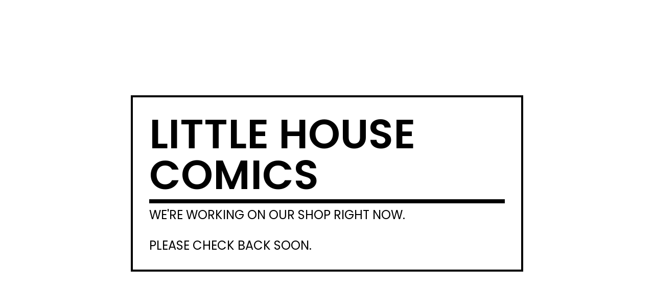

--- FILE ---
content_type: text/html; charset=utf-8
request_url: https://littlehousecomics.bigcartel.com/contact
body_size: 2213
content:
<!DOCTYPE html>
<html>
  <head>
    <title>Little House Comics | Little House Comics</title>
    <meta charset="utf-8">
    <meta name="viewport" content="width=device-width, initial-scale=1">
    <link href="/theme_stylesheets/217966414/1704604934/theme.css" media="screen" rel="stylesheet" type="text/css">
    <!-- Served from Big Cartel Storefront -->
<!-- Big Cartel generated meta tags -->
<meta name="generator" content="Big Cartel" />
<meta name="author" content="Little House Comics" />
<meta name="description" content="Comics, prints, and original art by Eleanor Davis, Drew Weing, and friends." />
<meta name="referrer" content="strict-origin-when-cross-origin" />
<meta name="theme_name" content="Roadie" />
<meta name="theme_version" content="1.5.0" />
<meta property="og:type" content="website" />
<meta property="og:site_name" content="Little House Comics" />
<meta property="og:title" content="Little House Comics" />
<meta property="og:url" content="https://littlehousecomics.bigcartel.com/contact" />
<meta property="og:description" content="Comics, prints, and original art by Eleanor Davis, Drew Weing, and friends." />
<meta property="og:image" content="https://assets.bigcartel.com/account_images/6763633/profile-cat-crop.jpg?auto=format&amp;fit=max&amp;h=1200&amp;w=1200" />
<meta property="og:image:secure_url" content="https://assets.bigcartel.com/account_images/6763633/profile-cat-crop.jpg?auto=format&amp;fit=max&amp;h=1200&amp;w=1200" />
<meta name="twitter:card" content="summary_large_image" />
<meta name="twitter:title" content="Little House Comics" />
<meta name="twitter:description" content="Comics, prints, and original art by Eleanor Davis, Drew Weing, and friends." />
<meta name="twitter:image" content="https://assets.bigcartel.com/account_images/6763633/profile-cat-crop.jpg?auto=format&amp;fit=max&amp;h=1200&amp;w=1200" />
<!-- end of generated meta tags -->

<!-- Big Cartel generated link tags -->
<link rel="preconnect" href="https://fonts.googleapis.com" />
<link rel="preconnect" href="https://fonts.gstatic.com" crossorigin="true" />
<link rel="stylesheet" href="//fonts.googleapis.com/css?family=Poppins:300,400,600&amp;display=swap" type="text/css" title="Google Fonts" />
<link rel="canonical" href="https://littlehousecomics.bigcartel.com/contact" />
<link rel="alternate" href="https://littlehousecomics.bigcartel.com/products.xml" type="application/rss+xml" title="Product Feed" />
<link rel="icon" href="/favicon.svg" type="image/svg+xml" />
<link rel="icon" href="/favicon.ico" type="image/x-icon" />
<link rel="apple-touch-icon" href="/apple-touch-icon.png" />
<!-- end of generated link tags -->

<!-- Big Cartel generated structured data -->
<script type="application/ld+json">
{"@context":"https://schema.org","@type":"BreadcrumbList","itemListElement":[{"@type":"ListItem","position":1,"name":"Home","item":"https://littlehousecomics.bigcartel.com/"},{"@type":"ListItem","position":2,"name":"Contact","item":"https://littlehousecomics.bigcartel.com/maintenance"}]}
</script>

<!-- end of generated structured data -->

<script>
  window.bigcartel = window.bigcartel || {};
  window.bigcartel = {
    ...window.bigcartel,
    ...{"account":{"id":704441,"host":"littlehousecomics.bigcartel.com","bc_host":"littlehousecomics.bigcartel.com","currency":"USD","country":{"code":"US","name":"United States"}},"theme":{"name":"Roadie","version":"1.5.0","colors":{"button_hover_background_color":"#056FFA","link_text_color":"#000000","background_color":"#FFFFFF","link_hover_color":"#056FFA","primary_text_color":"#000000","button_background_color":"#000000","button_text_color":"#FFFFFF"}},"checkout":{"payments_enabled":true,"stripe_publishable_key":"pk_live_51K1BC8IusZFlOiFbV7KHownWjF7VJdRLJYHqtkldmtSY6SBVddAsiFA3SC8aADXysRrSIXmSKLudNMVkPoYFRWnD00saISDuIu","paypal_merchant_id":"Z2C3A7X529ADS"},"page":{"type":"maintenance"}}
  }
</script>
<script id="stripe-js" src="https://js.stripe.com/v3/" async></script>
<script async src="https://www.paypal.com/sdk/js?client-id=AbPSFDwkxJ_Pxau-Ek8nKIMWIanP8jhAdSXX5MbFoCq_VkpAHX7DZEbfTARicVRWOVUgeUt44lu7oHF-&merchant-id=Z2C3A7X529ADS&currency=USD&components=messages,buttons" data-partner-attribution-id="BigCartel_SP_PPCP" data-namespace="PayPalSDK"></script>
<script type="text/javascript">
  var _bcaq = _bcaq || [];
  _bcaq.push(['_setUrl','stats1.bigcartel.com']);_bcaq.push(['_trackVisit','704441']);
  (function() {
    var bca = document.createElement('script'); bca.type = 'text/javascript'; bca.async = true;
    bca.src = '/stats.min.js';
    var s = document.getElementsByTagName('script')[0]; s.parentNode.insertBefore(bca, s);
  })();
</script>
<script src="/assets/currency-formatter-e6d2ec3fd19a4c813ec8b993b852eccecac4da727de1c7e1ecbf0a335278e93a.js"></script>
  </head>
  <body id="maintenance" class="theme">
    <div class="maintenance-container">
      <div class="maintenance-store-name">Little House Comics</div>
      <div class="maintenance-message">We're working on our shop right now.<br /><br />Please check back soon.</div>
        
    </div>
  <script type="text/javascript"
  src="//my.bigcartel.com/account_cookie.js?account_subdomain=littlehousecomics">
</script>

<script defer src="https://static.cloudflareinsights.com/beacon.min.js/vcd15cbe7772f49c399c6a5babf22c1241717689176015" integrity="sha512-ZpsOmlRQV6y907TI0dKBHq9Md29nnaEIPlkf84rnaERnq6zvWvPUqr2ft8M1aS28oN72PdrCzSjY4U6VaAw1EQ==" data-cf-beacon='{"rayId":"9c192a957ad26483","version":"2025.9.1","serverTiming":{"name":{"cfExtPri":true,"cfEdge":true,"cfOrigin":true,"cfL4":true,"cfSpeedBrain":true,"cfCacheStatus":true}},"token":"44d6648085c9451aa740849b0372227e","b":1}' crossorigin="anonymous"></script>
</body>
</html>
